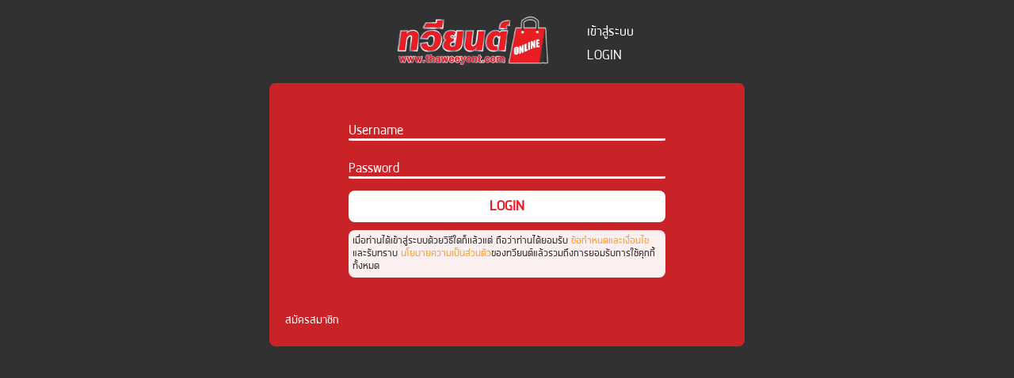

--- FILE ---
content_type: text/html; charset=UTF-8
request_url: https://thaweeyont.com/login
body_size: 3286
content:
<!DOCTYPE html>
<html lang="th">

<head>
    <meta http-equiv="content-type" content="text/html;charset=UTF-8">
    <meta http-equiv="content-language" content="TH">
    <meta name="keywords" content="เครื่องใช้ไฟฟ้า,เครื่องใช้ไฟฟ้าเชียงราย,ผ่อนสินค้า">
    <meta name="author" content="ทวียนต์ มาร์เก็ตติ้ง จํากัด,Thaweeyont">
    <meta name="robots" content="all">
    <meta name="Copyright" content="เครื่องใช้ไฟฟ้า,ช้อปปิ้ง">
    <meta name="revisit-after" content="15 Days">
    <meta name="viewport" content="width=device-width, initial-scale=1.0">
    <meta name="google-site-verification" content="D9iliJwEp9ql4_9Psg1FIbHwHwxgYLqivQ6nG_KsirU" />
    <meta name="google-signin-client_id" content="60477393395-78kfufeq1d1aqp4lrflte7934j7bbri8.apps.googleusercontent.com">
    <script src="https://apis.google.com/js/platform.js?1769328146" async defer></script>
    <title>Thaweeyont Online / ทวียนต์ เชียงราย เเละสาขาใกล้บ้าน ShoppingOnline ได้เเล้ว !!</title>
    <link rel="shortcut icon" href="img/contit.png" />
    <link rel="stylesheet" href="https://stackpath.bootstrapcdn.com/bootstrap/4.3.1/css/bootstrap.min.css?1769328146" integrity="sha384-ggOyR0iXCbMQv3Xipma34MD+dH/1fQ784/j6cY/iJTQUOhcWr7x9JvoRxT2MZw1T" crossorigin="anonymous">
    <link rel="stylesheet" href="css/register_login_style.css?1769328146">
    <!-- Google Tag Manager -->
    <script>
        (function(w, d, s, l, i) {
            w[l] = w[l] || [];
            w[l].push({
                'gtm.start': new Date().getTime(),
                event: 'gtm.js'
            });
            var f = d.getElementsByTagName(s)[0],
                j = d.createElement(s),
                dl = l != 'dataLayer' ? '&l=' + l : '';
            j.async = true;
            j.src =
                'https://www.googletagmanager.com/gtm.js?id=' + i + dl;
            f.parentNode.insertBefore(j, f);
        })(window, document, 'script', 'dataLayer', 'GTM-PKP52TW');
    </script>
    <!-- End Google Tag Manager -->
</head>

<body>
    <!-- Google Tag Manager (noscript) -->
    <noscript><iframe src="https://www.googletagmanager.com/ns.html?id=GTM-PKP52TW"
            height="0" width="0" style="display:none;visibility:hidden"></iframe></noscript>
    <!-- End Google Tag Manager (noscript) -->
    <div class="page">

        <div class="headder_block">
            <div class="logo"><a href="index"><img src="img/logo_twyshop.webp"></a></div>
            <div class="text_group">
                <label class="label_1">เข้าสู่ระบบ</label>
                <label class="label_2">login</label>
            </div>
        </div>

        <div class="containner">
            <form method="post">
                <div class="grop_login">
                    <div class="box">
                        <input type="text" name="text_uname_login" id="text_uname_login" required="">
                        <label>Username</label>
                    </div>
                    <div class="box">
                        <input type="password" name="text_pass_login" id="text_pass_login" required="">
                        <label>Password</label>
                    </div>
                    <input type="submit" name="submit" class="login_submit" value="login">
                    <!-- <label class="or_socail"> ------------------- or -------------------</label>
                    <div class="social_login_block">
                        <fb:login-button scope="public_profile,email" data-size="large" id="fb_log" onlogin="checkLoginState();"></fb:login-button>
                        <div class="g-signin2" data-onsuccess="onSignIn" data-width="104" data-height="25" data-theme="dark" onClick="login_form_google();"></div>
                    </div>  -->
                    <div class="accept_cookie_banner">
                        <p><label for="confirm_cookie">เมื่อท่านได้เข้าสู่ระบบด้วยวิธีใดก็เเล้วแต่ ถือว่าท่านได้ยอมรับ <a href="terms-conditions" target="_blank" class="goto_etc_cookie">ข้อกำหนดและเงื่อนไข</a> และรับทราบ <a href="privacypolicy" target="_blank" class="goto_etc_cookie">นโยบายความเป็นส่วนตัว</a>ของทวียนต์แล้วรวมถึงการยอมรับการใช้คุกกี้ทั้งหมด</label></p>
                    </div>
                </div>

                <div class="down_block">
                    <a href="register">สมัครสมาชิก</a>
                </div>
            </form>
        </div>
        <!-- <input type="hidden" id="ID">
        <input type="hidden" id="Full_Name">
        <input type="hidden" id="Image_URL">
        <input type="hidden" id="Email_google">
        <input type="hidden" id="name_facebook">
        <input type="hidden" id="id_facebook">
        <input type="hidden" id="email_facebook">
        <input type="hidden" id="pic_link_facebook"> -->
        <!-- <div id="fb-root"></div>
        <script async defer crossorigin="anonymous" src="https://connect.facebook.net/th_TH/sdk.js#xfbml=1&version=v10.0&appId=761391308021789&autoLogAppEvents=1" nonce="nKjckDW3"></script> -->
        <script src="js/sweetalert.min.js?1769328146"></script>
        <script src="js/jquery-3.4.1.min.js?1769328146"></script>
        <script>
            //     //-----------------------------------------------------facebook login----------------------------------------------------//
            // (function(d, s, id){
            //         var js, fjs = d.getElementsByTagName(s)[0];
            //         if (d.getElementById(id)) {return;}
            //         js = d.createElement(s); js.id = id;
            //         js.src = "https://connect.facebook.net/en_US/sdk.js";
            //         fjs.parentNode.insertBefore(js, fjs);
            //       }(document, 'script', 'facebook-jssdk'));

            //       function checkLoginState() {
            //         FB.getLoginStatus((response) => {
            //           console.log(response)
            //           if (response.status === 'connected') {
            //             get_api();  
            //           }
            //         })
            //       }

            //       window.fbAsyncInit = function() {
            //         FB.init({
            //           appId      : '761391308021789',
            //           cookie     : true,
            //           xfbml      : true,
            //           version    : 'v10.0'
            //         });
            //         FB.AppEvents.logPageView();   
            //         checkLoginState()
            //       };

            //       function get_api() {
            //         FB.api('/me',{fields: 'email,name'}, function(response) {
            //         //   console.log('Successful login for: ' + response.name);
            //           document.getElementById("name_facebook").value=response.name;
            //           document.getElementById("id_facebook").value=response.id;
            //           document.getElementById("email_facebook").value=response.email;         
            //           document.getElementById("pic_link_facebook").value="https://graph.facebook.com/v10.0/"+response.id+"/picture?type=large";
            //           login_form_facebook();
            //         });
            //       }
            //-----------------------------------------------------google login----------------------------------------------------//
            function onSignIn(googleUser) {
                // Useful data for your client-side scripts:
                var profile = googleUser.getBasicProfile();
                // The ID token you need to pass to your backend:
                var id_token = googleUser.getAuthResponse().id_token;

                document.getElementById("ID").value = profile.getId();
                document.getElementById("Full_Name").value = profile.getName();
                document.getElementById("Image_URL").value = profile.getImageUrl();
                document.getElementById("Email_google").value = profile.getEmail();
            }
            //-----------------------------------------------------Function login social----------------------------------------------------//
            function login_form_google() {
                var id_g = document.getElementById("ID").value;
                var full_name = document.getElementById("Full_Name").value;
                var avatar = document.getElementById("Image_URL").value;
                var Email_google = document.getElementById("Email_google").value;

                $.ajax({
                    type: "post",
                    url: "function_detail_pd.php",
                    data: {
                        check_login_google: 'check_login_google',
                        id_g: id_g,
                        full_name: full_name,
                        avatar: avatar,
                        Email_google: Email_google
                    },
                    success: function(data) {

                        if (data.trim() == "have") {

                            window.location = "index";
                        }
                        if (data.trim() == "not") {
                            window.location = "index";
                        }
                    }
                });
            }
            // function login_form_facebook() {
            //     var id_facebook = document.getElementById("id_facebook").value;
            //     var name_facebook = document.getElementById("name_facebook").value;
            //     var avatar = document.getElementById("pic_link_facebook").value;
            //     var email_facebook = document.getElementById("email_facebook").value;

            //         $.ajax({
            //             type: "post",
            //             url:"function_detail_pd.php",             
            //             data:{
            //                 check_login_facebook:'check_login_facebook',
            //                 id_facebook:id_facebook,
            //                 name_facebook:name_facebook,
            //                 avatar:avatar,
            //                 email_facebook:email_facebook
            //                 },
            //             success:function(data){                                   
            //                if(data.trim()=="have"){                       
            //                     window.location="index";
            //                }
            //                if(data.trim()=="not"){
            //                     window.location="index";
            //                }
            //             }
            //         });
            //   }
        </script>
        </body>

</html>

--- FILE ---
content_type: text/css
request_url: https://thaweeyont.com/css/register_login_style.css?1769328146
body_size: 1988
content:
@font-face {
    src: url(../fonts/PrintAble4U\ Regular\ ver\ 1.00.ttf);
    font-family: PrintAble4U Regular;
}
html{
    scroll-behavior: smooth;
}
*{
    margin: 0;
    padding: 0;
    box-sizing: border-box;
    font-family: 'PrintAble4U Regular';    
}
body{
    background-color: #313131;
}
.page{
    width: 100%;
    max-width: 1366px;
    margin: 0 auto;
}
.headder_block{    
    margin-top: 20px;
    margin-bottom: 20px;
}
.logo{
    width: 250px;
}
.logo img{
    width: 100%;
}
.text_group{
    display: flex;
    flex-direction: column;
    color: #FFF;
    font-size: 20px;
    text-transform: uppercase;    
    margin-top: 5px;
    margin-left: 10px;   
}
.label_1,.label_2{
    margin: 0;
    padding: 0;
}
.containner{
    background: #c92327;    
    margin: 0 auto;
    padding: 20px;
    border-radius: 8px;
}
.block_top{
    display: flex;
    flex-direction: row;
    margin-bottom: 10px;
}
.file_upload{
    width: 250px;    
    display: flex;
    justify-content: flex-end;
    margin-right: 30px;
}
.profile_upload{
    width: 70px;
    height: 70px;
    cursor: pointer;
    border-radius: 5px;
}
.block_bottom{
    margin-bottom: 10px;
}
.box{
    position: relative;
}
.box input{
    padding: 3px 0;
    margin-bottom:15px;
}
.box textarea{
    height: 80px;
    padding: 3px 0;
}
.box input,.box textarea{
    width: 100%;
    box-sizing: border-box;
    background: none;
    color: #FFF;
    box-shadow: none;
    outline: none;
    border: none;
    border-bottom: 3px solid #FFF;
    border-bottom-left-radius: 2px ;
    border-bottom-right-radius: 2px ;
}
.box label{
    position: absolute;
    left: 0;
    top: 5px;
    color: #FFF;
    font-size: 20px;
    transition: .5s;
    pointer-events: none;
}
.box input:focus ~ label,
.box textarea:focus ~ label,
.box input:valid ~ label,
.box textarea:valid ~ label{
    top: -12px;
    left: 0;
    color: #000;
    font-size: 15px;
    font-weight: bold;
}
.box input:focus,
.box textarea:focus,
.box input:valid,
.box textarea:valid{
    border-bottom: 3px solid #000;
}
.block_bottom{
   display: flex;
   flex-direction: row;
   padding-bottom: 20px;
   border-bottom: 4px dotted #FFF;
}
.content_left{
    width: 250px;
    margin-right: 30px;
    background:#FFF;
    height: 90%;
    border-radius: 8px;
}
.content_left p{
    color: #ec1c24;
    font-size: 25px;
    text-align: center;
    margin-top: 25px;
}
.content_right{
    width: 100%;
}
.regis_submit{    
    background:#FFF;
    width: 100%;
    font-size: 24px;
    border: none;
    padding: 10px 0;
    border-radius: 8px;    
}
.regis_submit_disabled{
    border: 1px solid #bdbdbd;
    background: #dbdada;
    width: 100%;
    font-size: 24px;
    border: none;
    padding: 10px 0;
    border-radius: 8px; 
}
.grop_login{
    width: 400px;
    margin: 20px auto;
}
.down_block{
    display: flex;
    justify-content: space-between;
}
.down_block a{
    color: #FFF;
    font-size: 18px;
    margin-top: 20px;
}
.login_submit{
    text-transform: uppercase;
    background: #FFF;
    border: none;
    color: #ec1c24;
    font-size: 20px;
    height: 40px;
    width: 100%;
    border-radius: 8px;
    font-weight: bold;
}
.or_socail{
    margin-top: 10px;
    margin-bottom: 10px;
    color: #FFF;
    font-size: 16pt;
    text-transform: uppercase;
}
.social_login_block{
    display: flex;
    flex-direction: row;
    justify-content: center;
}
.social_login_block #fb_log{
    margin-right: 5px;
}
.social_login_block .g-signin2{
    margin-left: 5px;
}
.checkbox2 {
    --background: #FFF;
    --border: #bebebe;
    --border-hover: #bebebe;
    --border-active: #FFF;
    --tick: #000;
    position: relative;
    margin-right: 10px;
}
.checkbox2 input, .checkbox2 svg {
    width: 21px;
    height: 21px;
    display: block;
}
.checkbox2 input {
    -webkit-appearance: none;
    -moz-appearance: none;
    position: relative;
    outline: none;
    background: var(--background);
    border: none;
    margin: 0;
    padding: 0;
    cursor: pointer;
    border-radius: 6px;
    transition: box-shadow 0.3s;
    box-shadow: inset 0 0 0 var(--s, 1px) var(--b, var(--border));
}
.checkbox2 input:checked {
    --b: var(--border-active);
    border: 1px solid #bebebe;
}
.checkbox2 svg {
    pointer-events: none;
    fill: none;
    stroke-width: 2px;
    stroke-linecap: round;
    stroke-linejoin: round;
    stroke: var(--stroke, var(--border-active));
    position: absolute;
    top: 0;
    left: 0;
    width: 21px;
    height: 21px;
    transform: scale(var(--scale, 1)) translateZ(0);
}
.checkbox2.path input:checked + svg {
    --a: 16.1 86.12;
    --o: 102.22;
}
.checkbox2.bounce {
    --stroke: var(--tick);
}
.checkbox2.bounce input:checked {
    --s: 11px;
}
.checkbox2.bounce input:checked + svg {
    animation: bounce 0.4s linear forwards 0.2s;
}
.checkbox2.bounce svg {
    --scale: 0;
}
.confirm_cookie_block{
    display: flex;
    flex-direction: row;
}
.confirm_cookie_click{
    color: #FFF;
    font-size: 16px;
}
.accept_cookie_banner{
    margin-top: 10px;
    background: #ffffffec;
    color: #313131;
    padding: 5px;
    border-radius: 8px;
    line-height: 16px;
    height: 60px;
}
@keyframes bounce {
    50% {
        transform: scale(1.2);
   }
    75% {
        transform: scale(0.9);
   }
    100% {
        transform: scale(1);
   }
}
.goto_etc_cookie{
    color: #ff9f31;
}
.goto_etc_cookie:hover{
    color: #dd9a37;
}
@media only screen and (max-width: 479px){
    .containner{
        width: 90%;
        min-width: 420px;
    }
    .headder_block{
        display: grid;
        grid-template-columns: repeat(1fr);
        justify-items: center;
    }
    .text_group{
        display: flex;
        flex-direction: row;
        justify-content: center;
        min-width: 420px;
    }
    .label_1{
        margin-right: 5px;
    }
    .label_2{
        margin-left: 5px;
    }
}
@media only screen and (min-width: 480px) and (max-width: 779px){
    .containner{
        width: 90%;
        min-width: 420px;
    } 
    .headder_block{
        display: grid;
        grid-template-columns: repeat(1fr);
        justify-items: center;
    }
    .text_group{
        display: flex;
        flex-direction: row;
        justify-content: center;        
    }
    .label_1{
        margin-right: 10px;
    }
    .label_2{
        margin-left: 10px;
    }
}
@media only screen and (min-width: 780px) and (max-width: 1200px){
    .containner{
        width: 600px;
        min-width: 420px;
    } 
    .headder_block{
        display: flex;
        flex-direction: row;
        justify-content: center;
    }  
}
@media only screen and (min-width: 1200px) and (max-width: 1980px){
    .containner{
        width: 600px;
        min-width: 420px;
    }
    .headder_block{
        display: flex;
        flex-direction: row;
        justify-content: center;
    }    
}
.g-signin2{
    width: 104px;
}
.g-signin2 span{
    font-size: 18px;
}
.g-signin2 .abcRioButtonBlue{
    border-radius: 4px;
}
.page_mobile{
    width: 100%;
    min-width: 320px;  
}
.braner_red_band{
    width: 100%;
    background: #ec1c24;
    text-align: center;
    height: 30px;
    margin-bottom: 20px;
}
.braner_red_band label{
    color: #FFF;
    font-size: 18px;    
}
.board_main_register{
    margin-top: 20px;
    width: 80%;
    margin: 0 auto;
    display: flex;
    flex-direction: column;
}
.headder_word_mobile{
    display: flex;
    flex-direction: row;
    justify-content: center;
}
.updown_word_mobile{
    margin-left: 10px;
    display: flex;
    flex-direction: column;
    line-height: 26px;
    padding-top: 10px;
    margin-bottom: 20px;
}
.label_up_word_mobile{
    color: #FFF;
    font-size: 20px;
}
.label_down_word_mobile{
    color: #FFF;
    font-size: 20px;
    text-transform: uppercase;
}
.board_input_regis_mobile{
    display: flex;
    flex-direction: column;
    margin-bottom: 20px;
}
.board_input_regis_mobile input{
    width: 100%;
    border-radius: 8px;
    border: 1px solid #e4e4e4;
    padding: 5px;
    padding-left: 15px;
    outline: none;
    margin-bottom: 15px;
}
.regis_submit_disabled_m{
    border: 1px solid #bdbdbd;
    background: #dbdada;
    width: 100%;
    font-size: 22px;
    border: none;
    padding: 5px 0;
    border-radius: 8px;
}
.regis_submit_m{
    background:#ec1c24;
    color: #FFF;
    width: 100%;
    font-size: 22px;
    border: none;
    padding: 5px 0;
    border-radius: 8px;
    transition: .2s;
}
.regis_submit_m:hover{
    background:#ad161b;
    color: #c9c9c9;
}
.profile_upload_m{
    width: 70px;
    height: 70px;
    border-radius: 5px;
}